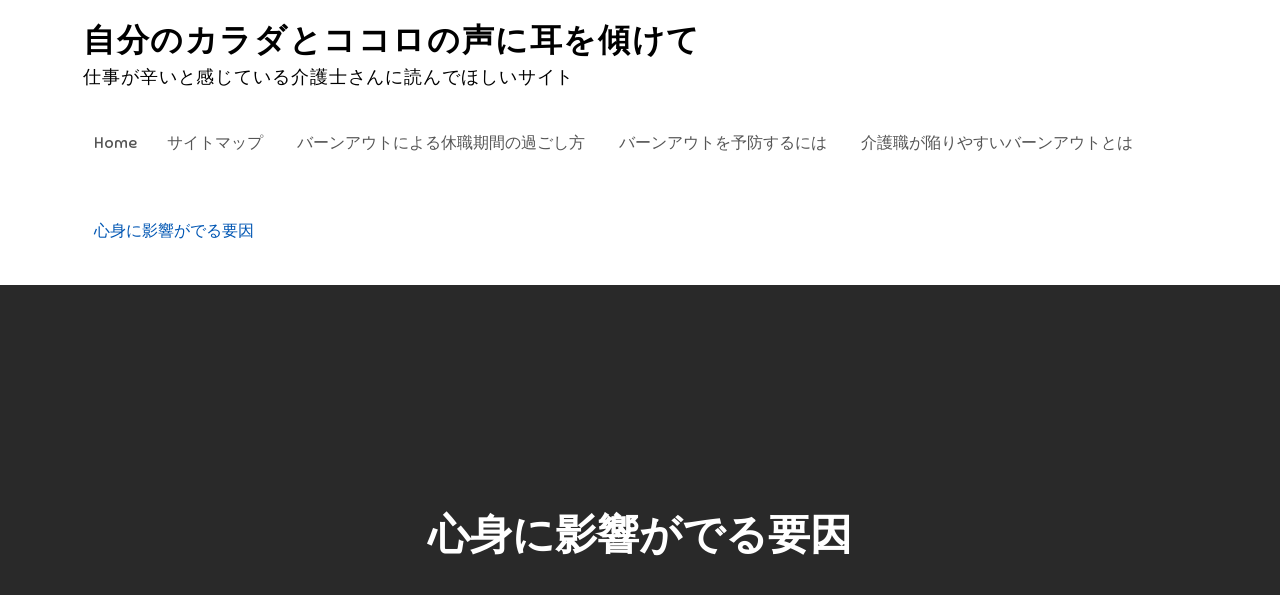

--- FILE ---
content_type: text/html; charset=UTF-8
request_url: http://www.kfavradio.com/%E5%BF%83%E8%BA%AB%E3%81%AB%E5%BD%B1%E9%9F%BF%E3%81%8C%E3%81%A7%E3%82%8B%E8%A6%81%E5%9B%A0/
body_size: 40009
content:
<!DOCTYPE html> <html dir="ltr" lang="ja"
	prefix="og: https://ogp.me/ns#" ><head>
	<meta charset="UTF-8">
	<meta name="viewport" content="width=device-width, initial-scale=1">
	<link rel="profile" href="http://gmpg.org/xfn/11">
	<link rel="pingback" href="http://www.kfavradio.com/xmlrpc.php">
	
<title>心身に影響がでる要因</title>

		<!-- All in One SEO 4.2.5.1 - aioseo.com -->
		<meta name="description" content="介護職はやりがいのある仕事です。しかし、心身共に影響がでやすい業種とも言えるでしょう。特に介護現場において避けられない同僚や利用者との人間関係は、体力的な疲れだけではなく精神面にもストレスを感じるものです。" />
		<meta name="robots" content="max-image-preview:large" />
		<meta name="keywords" content="疲れ,腰痛" />
		<link rel="canonical" href="http://www.kfavradio.com/%e5%bf%83%e8%ba%ab%e3%81%ab%e5%bd%b1%e9%9f%bf%e3%81%8c%e3%81%a7%e3%82%8b%e8%a6%81%e5%9b%a0/" />
		<meta name="generator" content="All in One SEO (AIOSEO) 4.2.5.1 " />
		<meta property="og:locale" content="ja_JP" />
		<meta property="og:site_name" content="自分のカラダとココロの声に耳を傾けて - 仕事が辛いと感じている介護士さんに読んでほしいサイト" />
		<meta property="og:type" content="article" />
		<meta property="og:title" content="心身に影響がでる要因" />
		<meta property="og:description" content="介護職はやりがいのある仕事です。しかし、心身共に影響がでやすい業種とも言えるでしょう。特に介護現場において避けられない同僚や利用者との人間関係は、体力的な疲れだけではなく精神面にもストレスを感じるものです。" />
		<meta property="og:url" content="http://www.kfavradio.com/%e5%bf%83%e8%ba%ab%e3%81%ab%e5%bd%b1%e9%9f%bf%e3%81%8c%e3%81%a7%e3%82%8b%e8%a6%81%e5%9b%a0/" />
		<meta property="article:published_time" content="2022-09-02T13:28:21+00:00" />
		<meta property="article:modified_time" content="2022-09-05T03:54:56+00:00" />
		<meta name="twitter:card" content="summary_large_image" />
		<meta name="twitter:title" content="心身に影響がでる要因" />
		<meta name="twitter:description" content="介護職はやりがいのある仕事です。しかし、心身共に影響がでやすい業種とも言えるでしょう。特に介護現場において避けられない同僚や利用者との人間関係は、体力的な疲れだけではなく精神面にもストレスを感じるものです。" />
		<script type="application/ld+json" class="aioseo-schema">
			{"@context":"https:\/\/schema.org","@graph":[{"@type":"BreadcrumbList","@id":"http:\/\/www.kfavradio.com\/%e5%bf%83%e8%ba%ab%e3%81%ab%e5%bd%b1%e9%9f%bf%e3%81%8c%e3%81%a7%e3%82%8b%e8%a6%81%e5%9b%a0\/#breadcrumblist","itemListElement":[{"@type":"ListItem","@id":"http:\/\/www.kfavradio.com\/#listItem","position":1,"item":{"@type":"WebPage","@id":"http:\/\/www.kfavradio.com\/","name":"\u30db\u30fc\u30e0","description":"\u30d0\u30fc\u30f3\u30a2\u30a6\u30c8\u3068\u306f\u3001\u3084\u308b\u6c17\u3092\u5931\u3063\u3066\u3057\u307e\u3044\u4f55\u3082\u624b\u306b\u3064\u304b\u306a\u304f\u306a\u308b\u72b6\u614b\u306e\u3053\u3068\u3067\u3059\u3002\u904e\u5270\u306a\u30b9\u30c8\u30ec\u30b9\u306b\u3088\u308a\u3001\u5fc3\u8eab\u3068\u3082\u306b\u75b2\u5f0a\u3057\u304d\u3063\u3066\u3057\u307e\u3046\u3068\u767a\u75c7\u3057\u3084\u3059\u304f\u306a\u308a\u307e\u3059\u3002\u30b9\u30c8\u30ec\u30b9\u306e\u539f\u56e0\u306f\u3001\u500b\u4eba\u7684\u8981\u56e0\u3068\u74b0\u5883\u7684\u8981\u56e0\u306e2\u3064\u306b\u5206\u985e\u3055\u308c\u307e\u3059\u3002","url":"http:\/\/www.kfavradio.com\/"},"nextItem":"http:\/\/www.kfavradio.com\/%e5%bf%83%e8%ba%ab%e3%81%ab%e5%bd%b1%e9%9f%bf%e3%81%8c%e3%81%a7%e3%82%8b%e8%a6%81%e5%9b%a0\/#listItem"},{"@type":"ListItem","@id":"http:\/\/www.kfavradio.com\/%e5%bf%83%e8%ba%ab%e3%81%ab%e5%bd%b1%e9%9f%bf%e3%81%8c%e3%81%a7%e3%82%8b%e8%a6%81%e5%9b%a0\/#listItem","position":2,"item":{"@type":"WebPage","@id":"http:\/\/www.kfavradio.com\/%e5%bf%83%e8%ba%ab%e3%81%ab%e5%bd%b1%e9%9f%bf%e3%81%8c%e3%81%a7%e3%82%8b%e8%a6%81%e5%9b%a0\/","name":"\u5fc3\u8eab\u306b\u5f71\u97ff\u304c\u3067\u308b\u8981\u56e0","description":"\u4ecb\u8b77\u8077\u306f\u3084\u308a\u304c\u3044\u306e\u3042\u308b\u4ed5\u4e8b\u3067\u3059\u3002\u3057\u304b\u3057\u3001\u5fc3\u8eab\u5171\u306b\u5f71\u97ff\u304c\u3067\u3084\u3059\u3044\u696d\u7a2e\u3068\u3082\u8a00\u3048\u308b\u3067\u3057\u3087\u3046\u3002\u7279\u306b\u4ecb\u8b77\u73fe\u5834\u306b\u304a\u3044\u3066\u907f\u3051\u3089\u308c\u306a\u3044\u540c\u50da\u3084\u5229\u7528\u8005\u3068\u306e\u4eba\u9593\u95a2\u4fc2\u306f\u3001\u4f53\u529b\u7684\u306a\u75b2\u308c\u3060\u3051\u3067\u306f\u306a\u304f\u7cbe\u795e\u9762\u306b\u3082\u30b9\u30c8\u30ec\u30b9\u3092\u611f\u3058\u308b\u3082\u306e\u3067\u3059\u3002","url":"http:\/\/www.kfavradio.com\/%e5%bf%83%e8%ba%ab%e3%81%ab%e5%bd%b1%e9%9f%bf%e3%81%8c%e3%81%a7%e3%82%8b%e8%a6%81%e5%9b%a0\/"},"previousItem":"http:\/\/www.kfavradio.com\/#listItem"}]},{"@type":"Organization","@id":"http:\/\/www.kfavradio.com\/#organization","name":"\u81ea\u5206\u306e\u30ab\u30e9\u30c0\u3068\u30b3\u30b3\u30ed\u306e\u58f0\u306b\u8033\u3092\u50be\u3051\u3066","url":"http:\/\/www.kfavradio.com\/"},{"@type":"WebSite","@id":"http:\/\/www.kfavradio.com\/#website","url":"http:\/\/www.kfavradio.com\/","name":"\u81ea\u5206\u306e\u30ab\u30e9\u30c0\u3068\u30b3\u30b3\u30ed\u306e\u58f0\u306b\u8033\u3092\u50be\u3051\u3066","description":"\u4ed5\u4e8b\u304c\u8f9b\u3044\u3068\u611f\u3058\u3066\u3044\u308b\u4ecb\u8b77\u58eb\u3055\u3093\u306b\u8aad\u3093\u3067\u307b\u3057\u3044\u30b5\u30a4\u30c8","inLanguage":"ja","publisher":{"@id":"http:\/\/www.kfavradio.com\/#organization"}},{"@type":"WebPage","@id":"http:\/\/www.kfavradio.com\/%e5%bf%83%e8%ba%ab%e3%81%ab%e5%bd%b1%e9%9f%bf%e3%81%8c%e3%81%a7%e3%82%8b%e8%a6%81%e5%9b%a0\/#webpage","url":"http:\/\/www.kfavradio.com\/%e5%bf%83%e8%ba%ab%e3%81%ab%e5%bd%b1%e9%9f%bf%e3%81%8c%e3%81%a7%e3%82%8b%e8%a6%81%e5%9b%a0\/","name":"\u5fc3\u8eab\u306b\u5f71\u97ff\u304c\u3067\u308b\u8981\u56e0","description":"\u4ecb\u8b77\u8077\u306f\u3084\u308a\u304c\u3044\u306e\u3042\u308b\u4ed5\u4e8b\u3067\u3059\u3002\u3057\u304b\u3057\u3001\u5fc3\u8eab\u5171\u306b\u5f71\u97ff\u304c\u3067\u3084\u3059\u3044\u696d\u7a2e\u3068\u3082\u8a00\u3048\u308b\u3067\u3057\u3087\u3046\u3002\u7279\u306b\u4ecb\u8b77\u73fe\u5834\u306b\u304a\u3044\u3066\u907f\u3051\u3089\u308c\u306a\u3044\u540c\u50da\u3084\u5229\u7528\u8005\u3068\u306e\u4eba\u9593\u95a2\u4fc2\u306f\u3001\u4f53\u529b\u7684\u306a\u75b2\u308c\u3060\u3051\u3067\u306f\u306a\u304f\u7cbe\u795e\u9762\u306b\u3082\u30b9\u30c8\u30ec\u30b9\u3092\u611f\u3058\u308b\u3082\u306e\u3067\u3059\u3002","inLanguage":"ja","isPartOf":{"@id":"http:\/\/www.kfavradio.com\/#website"},"breadcrumb":{"@id":"http:\/\/www.kfavradio.com\/%e5%bf%83%e8%ba%ab%e3%81%ab%e5%bd%b1%e9%9f%bf%e3%81%8c%e3%81%a7%e3%82%8b%e8%a6%81%e5%9b%a0\/#breadcrumblist"},"datePublished":"2022-09-02T13:28:21+09:00","dateModified":"2022-09-05T03:54:56+09:00"}]}
		</script>
		<!-- All in One SEO -->

<link rel='dns-prefetch' href='//fonts.googleapis.com' />
<link rel="alternate" type="application/rss+xml" title="自分のカラダとココロの声に耳を傾けて &raquo; フィード" href="http://www.kfavradio.com/feed/" />
<link rel="alternate" type="application/rss+xml" title="自分のカラダとココロの声に耳を傾けて &raquo; コメントフィード" href="http://www.kfavradio.com/comments/feed/" />
<link rel="alternate" title="oEmbed (JSON)" type="application/json+oembed" href="http://www.kfavradio.com/wp-json/oembed/1.0/embed?url=http%3A%2F%2Fwww.kfavradio.com%2F%25e5%25bf%2583%25e8%25ba%25ab%25e3%2581%25ab%25e5%25bd%25b1%25e9%259f%25bf%25e3%2581%258c%25e3%2581%25a7%25e3%2582%258b%25e8%25a6%2581%25e5%259b%25a0%2F" />
<link rel="alternate" title="oEmbed (XML)" type="text/xml+oembed" href="http://www.kfavradio.com/wp-json/oembed/1.0/embed?url=http%3A%2F%2Fwww.kfavradio.com%2F%25e5%25bf%2583%25e8%25ba%25ab%25e3%2581%25ab%25e5%25bd%25b1%25e9%259f%25bf%25e3%2581%258c%25e3%2581%25a7%25e3%2582%258b%25e8%25a6%2581%25e5%259b%25a0%2F&#038;format=xml" />
<style id='wp-img-auto-sizes-contain-inline-css' type='text/css'>
img:is([sizes=auto i],[sizes^="auto," i]){contain-intrinsic-size:3000px 1500px}
/*# sourceURL=wp-img-auto-sizes-contain-inline-css */
</style>
<style id='wp-emoji-styles-inline-css' type='text/css'>

	img.wp-smiley, img.emoji {
		display: inline !important;
		border: none !important;
		box-shadow: none !important;
		height: 1em !important;
		width: 1em !important;
		margin: 0 0.07em !important;
		vertical-align: -0.1em !important;
		background: none !important;
		padding: 0 !important;
	}
/*# sourceURL=wp-emoji-styles-inline-css */
</style>
<style id='wp-block-library-inline-css' type='text/css'>
:root{--wp-block-synced-color:#7a00df;--wp-block-synced-color--rgb:122,0,223;--wp-bound-block-color:var(--wp-block-synced-color);--wp-editor-canvas-background:#ddd;--wp-admin-theme-color:#007cba;--wp-admin-theme-color--rgb:0,124,186;--wp-admin-theme-color-darker-10:#006ba1;--wp-admin-theme-color-darker-10--rgb:0,107,160.5;--wp-admin-theme-color-darker-20:#005a87;--wp-admin-theme-color-darker-20--rgb:0,90,135;--wp-admin-border-width-focus:2px}@media (min-resolution:192dpi){:root{--wp-admin-border-width-focus:1.5px}}.wp-element-button{cursor:pointer}:root .has-very-light-gray-background-color{background-color:#eee}:root .has-very-dark-gray-background-color{background-color:#313131}:root .has-very-light-gray-color{color:#eee}:root .has-very-dark-gray-color{color:#313131}:root .has-vivid-green-cyan-to-vivid-cyan-blue-gradient-background{background:linear-gradient(135deg,#00d084,#0693e3)}:root .has-purple-crush-gradient-background{background:linear-gradient(135deg,#34e2e4,#4721fb 50%,#ab1dfe)}:root .has-hazy-dawn-gradient-background{background:linear-gradient(135deg,#faaca8,#dad0ec)}:root .has-subdued-olive-gradient-background{background:linear-gradient(135deg,#fafae1,#67a671)}:root .has-atomic-cream-gradient-background{background:linear-gradient(135deg,#fdd79a,#004a59)}:root .has-nightshade-gradient-background{background:linear-gradient(135deg,#330968,#31cdcf)}:root .has-midnight-gradient-background{background:linear-gradient(135deg,#020381,#2874fc)}:root{--wp--preset--font-size--normal:16px;--wp--preset--font-size--huge:42px}.has-regular-font-size{font-size:1em}.has-larger-font-size{font-size:2.625em}.has-normal-font-size{font-size:var(--wp--preset--font-size--normal)}.has-huge-font-size{font-size:var(--wp--preset--font-size--huge)}.has-text-align-center{text-align:center}.has-text-align-left{text-align:left}.has-text-align-right{text-align:right}.has-fit-text{white-space:nowrap!important}#end-resizable-editor-section{display:none}.aligncenter{clear:both}.items-justified-left{justify-content:flex-start}.items-justified-center{justify-content:center}.items-justified-right{justify-content:flex-end}.items-justified-space-between{justify-content:space-between}.screen-reader-text{border:0;clip-path:inset(50%);height:1px;margin:-1px;overflow:hidden;padding:0;position:absolute;width:1px;word-wrap:normal!important}.screen-reader-text:focus{background-color:#ddd;clip-path:none;color:#444;display:block;font-size:1em;height:auto;left:5px;line-height:normal;padding:15px 23px 14px;text-decoration:none;top:5px;width:auto;z-index:100000}html :where(.has-border-color){border-style:solid}html :where([style*=border-top-color]){border-top-style:solid}html :where([style*=border-right-color]){border-right-style:solid}html :where([style*=border-bottom-color]){border-bottom-style:solid}html :where([style*=border-left-color]){border-left-style:solid}html :where([style*=border-width]){border-style:solid}html :where([style*=border-top-width]){border-top-style:solid}html :where([style*=border-right-width]){border-right-style:solid}html :where([style*=border-bottom-width]){border-bottom-style:solid}html :where([style*=border-left-width]){border-left-style:solid}html :where(img[class*=wp-image-]){height:auto;max-width:100%}:where(figure){margin:0 0 1em}html :where(.is-position-sticky){--wp-admin--admin-bar--position-offset:var(--wp-admin--admin-bar--height,0px)}@media screen and (max-width:600px){html :where(.is-position-sticky){--wp-admin--admin-bar--position-offset:0px}}

/*# sourceURL=wp-block-library-inline-css */
</style><style id='global-styles-inline-css' type='text/css'>
:root{--wp--preset--aspect-ratio--square: 1;--wp--preset--aspect-ratio--4-3: 4/3;--wp--preset--aspect-ratio--3-4: 3/4;--wp--preset--aspect-ratio--3-2: 3/2;--wp--preset--aspect-ratio--2-3: 2/3;--wp--preset--aspect-ratio--16-9: 16/9;--wp--preset--aspect-ratio--9-16: 9/16;--wp--preset--color--black: #000000;--wp--preset--color--cyan-bluish-gray: #abb8c3;--wp--preset--color--white: #ffffff;--wp--preset--color--pale-pink: #f78da7;--wp--preset--color--vivid-red: #cf2e2e;--wp--preset--color--luminous-vivid-orange: #ff6900;--wp--preset--color--luminous-vivid-amber: #fcb900;--wp--preset--color--light-green-cyan: #7bdcb5;--wp--preset--color--vivid-green-cyan: #00d084;--wp--preset--color--pale-cyan-blue: #8ed1fc;--wp--preset--color--vivid-cyan-blue: #0693e3;--wp--preset--color--vivid-purple: #9b51e0;--wp--preset--color--tan: #E6DBAD;--wp--preset--color--yellow: #FDE64B;--wp--preset--color--orange: #ED7014;--wp--preset--color--red: #D0312D;--wp--preset--color--pink: #b565a7;--wp--preset--color--purple: #A32CC4;--wp--preset--color--blue: #3A43BA;--wp--preset--color--green: #3BB143;--wp--preset--color--brown: #231709;--wp--preset--color--grey: #6C626D;--wp--preset--gradient--vivid-cyan-blue-to-vivid-purple: linear-gradient(135deg,rgb(6,147,227) 0%,rgb(155,81,224) 100%);--wp--preset--gradient--light-green-cyan-to-vivid-green-cyan: linear-gradient(135deg,rgb(122,220,180) 0%,rgb(0,208,130) 100%);--wp--preset--gradient--luminous-vivid-amber-to-luminous-vivid-orange: linear-gradient(135deg,rgb(252,185,0) 0%,rgb(255,105,0) 100%);--wp--preset--gradient--luminous-vivid-orange-to-vivid-red: linear-gradient(135deg,rgb(255,105,0) 0%,rgb(207,46,46) 100%);--wp--preset--gradient--very-light-gray-to-cyan-bluish-gray: linear-gradient(135deg,rgb(238,238,238) 0%,rgb(169,184,195) 100%);--wp--preset--gradient--cool-to-warm-spectrum: linear-gradient(135deg,rgb(74,234,220) 0%,rgb(151,120,209) 20%,rgb(207,42,186) 40%,rgb(238,44,130) 60%,rgb(251,105,98) 80%,rgb(254,248,76) 100%);--wp--preset--gradient--blush-light-purple: linear-gradient(135deg,rgb(255,206,236) 0%,rgb(152,150,240) 100%);--wp--preset--gradient--blush-bordeaux: linear-gradient(135deg,rgb(254,205,165) 0%,rgb(254,45,45) 50%,rgb(107,0,62) 100%);--wp--preset--gradient--luminous-dusk: linear-gradient(135deg,rgb(255,203,112) 0%,rgb(199,81,192) 50%,rgb(65,88,208) 100%);--wp--preset--gradient--pale-ocean: linear-gradient(135deg,rgb(255,245,203) 0%,rgb(182,227,212) 50%,rgb(51,167,181) 100%);--wp--preset--gradient--electric-grass: linear-gradient(135deg,rgb(202,248,128) 0%,rgb(113,206,126) 100%);--wp--preset--gradient--midnight: linear-gradient(135deg,rgb(2,3,129) 0%,rgb(40,116,252) 100%);--wp--preset--font-size--small: 12px;--wp--preset--font-size--medium: 20px;--wp--preset--font-size--large: 36px;--wp--preset--font-size--x-large: 42px;--wp--preset--font-size--regular: 16px;--wp--preset--font-size--larger: 36px;--wp--preset--font-size--huge: 48px;--wp--preset--spacing--20: 0.44rem;--wp--preset--spacing--30: 0.67rem;--wp--preset--spacing--40: 1rem;--wp--preset--spacing--50: 1.5rem;--wp--preset--spacing--60: 2.25rem;--wp--preset--spacing--70: 3.38rem;--wp--preset--spacing--80: 5.06rem;--wp--preset--shadow--natural: 6px 6px 9px rgba(0, 0, 0, 0.2);--wp--preset--shadow--deep: 12px 12px 50px rgba(0, 0, 0, 0.4);--wp--preset--shadow--sharp: 6px 6px 0px rgba(0, 0, 0, 0.2);--wp--preset--shadow--outlined: 6px 6px 0px -3px rgb(255, 255, 255), 6px 6px rgb(0, 0, 0);--wp--preset--shadow--crisp: 6px 6px 0px rgb(0, 0, 0);}:where(.is-layout-flex){gap: 0.5em;}:where(.is-layout-grid){gap: 0.5em;}body .is-layout-flex{display: flex;}.is-layout-flex{flex-wrap: wrap;align-items: center;}.is-layout-flex > :is(*, div){margin: 0;}body .is-layout-grid{display: grid;}.is-layout-grid > :is(*, div){margin: 0;}:where(.wp-block-columns.is-layout-flex){gap: 2em;}:where(.wp-block-columns.is-layout-grid){gap: 2em;}:where(.wp-block-post-template.is-layout-flex){gap: 1.25em;}:where(.wp-block-post-template.is-layout-grid){gap: 1.25em;}.has-black-color{color: var(--wp--preset--color--black) !important;}.has-cyan-bluish-gray-color{color: var(--wp--preset--color--cyan-bluish-gray) !important;}.has-white-color{color: var(--wp--preset--color--white) !important;}.has-pale-pink-color{color: var(--wp--preset--color--pale-pink) !important;}.has-vivid-red-color{color: var(--wp--preset--color--vivid-red) !important;}.has-luminous-vivid-orange-color{color: var(--wp--preset--color--luminous-vivid-orange) !important;}.has-luminous-vivid-amber-color{color: var(--wp--preset--color--luminous-vivid-amber) !important;}.has-light-green-cyan-color{color: var(--wp--preset--color--light-green-cyan) !important;}.has-vivid-green-cyan-color{color: var(--wp--preset--color--vivid-green-cyan) !important;}.has-pale-cyan-blue-color{color: var(--wp--preset--color--pale-cyan-blue) !important;}.has-vivid-cyan-blue-color{color: var(--wp--preset--color--vivid-cyan-blue) !important;}.has-vivid-purple-color{color: var(--wp--preset--color--vivid-purple) !important;}.has-black-background-color{background-color: var(--wp--preset--color--black) !important;}.has-cyan-bluish-gray-background-color{background-color: var(--wp--preset--color--cyan-bluish-gray) !important;}.has-white-background-color{background-color: var(--wp--preset--color--white) !important;}.has-pale-pink-background-color{background-color: var(--wp--preset--color--pale-pink) !important;}.has-vivid-red-background-color{background-color: var(--wp--preset--color--vivid-red) !important;}.has-luminous-vivid-orange-background-color{background-color: var(--wp--preset--color--luminous-vivid-orange) !important;}.has-luminous-vivid-amber-background-color{background-color: var(--wp--preset--color--luminous-vivid-amber) !important;}.has-light-green-cyan-background-color{background-color: var(--wp--preset--color--light-green-cyan) !important;}.has-vivid-green-cyan-background-color{background-color: var(--wp--preset--color--vivid-green-cyan) !important;}.has-pale-cyan-blue-background-color{background-color: var(--wp--preset--color--pale-cyan-blue) !important;}.has-vivid-cyan-blue-background-color{background-color: var(--wp--preset--color--vivid-cyan-blue) !important;}.has-vivid-purple-background-color{background-color: var(--wp--preset--color--vivid-purple) !important;}.has-black-border-color{border-color: var(--wp--preset--color--black) !important;}.has-cyan-bluish-gray-border-color{border-color: var(--wp--preset--color--cyan-bluish-gray) !important;}.has-white-border-color{border-color: var(--wp--preset--color--white) !important;}.has-pale-pink-border-color{border-color: var(--wp--preset--color--pale-pink) !important;}.has-vivid-red-border-color{border-color: var(--wp--preset--color--vivid-red) !important;}.has-luminous-vivid-orange-border-color{border-color: var(--wp--preset--color--luminous-vivid-orange) !important;}.has-luminous-vivid-amber-border-color{border-color: var(--wp--preset--color--luminous-vivid-amber) !important;}.has-light-green-cyan-border-color{border-color: var(--wp--preset--color--light-green-cyan) !important;}.has-vivid-green-cyan-border-color{border-color: var(--wp--preset--color--vivid-green-cyan) !important;}.has-pale-cyan-blue-border-color{border-color: var(--wp--preset--color--pale-cyan-blue) !important;}.has-vivid-cyan-blue-border-color{border-color: var(--wp--preset--color--vivid-cyan-blue) !important;}.has-vivid-purple-border-color{border-color: var(--wp--preset--color--vivid-purple) !important;}.has-vivid-cyan-blue-to-vivid-purple-gradient-background{background: var(--wp--preset--gradient--vivid-cyan-blue-to-vivid-purple) !important;}.has-light-green-cyan-to-vivid-green-cyan-gradient-background{background: var(--wp--preset--gradient--light-green-cyan-to-vivid-green-cyan) !important;}.has-luminous-vivid-amber-to-luminous-vivid-orange-gradient-background{background: var(--wp--preset--gradient--luminous-vivid-amber-to-luminous-vivid-orange) !important;}.has-luminous-vivid-orange-to-vivid-red-gradient-background{background: var(--wp--preset--gradient--luminous-vivid-orange-to-vivid-red) !important;}.has-very-light-gray-to-cyan-bluish-gray-gradient-background{background: var(--wp--preset--gradient--very-light-gray-to-cyan-bluish-gray) !important;}.has-cool-to-warm-spectrum-gradient-background{background: var(--wp--preset--gradient--cool-to-warm-spectrum) !important;}.has-blush-light-purple-gradient-background{background: var(--wp--preset--gradient--blush-light-purple) !important;}.has-blush-bordeaux-gradient-background{background: var(--wp--preset--gradient--blush-bordeaux) !important;}.has-luminous-dusk-gradient-background{background: var(--wp--preset--gradient--luminous-dusk) !important;}.has-pale-ocean-gradient-background{background: var(--wp--preset--gradient--pale-ocean) !important;}.has-electric-grass-gradient-background{background: var(--wp--preset--gradient--electric-grass) !important;}.has-midnight-gradient-background{background: var(--wp--preset--gradient--midnight) !important;}.has-small-font-size{font-size: var(--wp--preset--font-size--small) !important;}.has-medium-font-size{font-size: var(--wp--preset--font-size--medium) !important;}.has-large-font-size{font-size: var(--wp--preset--font-size--large) !important;}.has-x-large-font-size{font-size: var(--wp--preset--font-size--x-large) !important;}
/*# sourceURL=global-styles-inline-css */
</style>

<style id='classic-theme-styles-inline-css' type='text/css'>
/*! This file is auto-generated */
.wp-block-button__link{color:#fff;background-color:#32373c;border-radius:9999px;box-shadow:none;text-decoration:none;padding:calc(.667em + 2px) calc(1.333em + 2px);font-size:1.125em}.wp-block-file__button{background:#32373c;color:#fff;text-decoration:none}
/*# sourceURL=/wp-includes/css/classic-themes.min.css */
</style>
<link rel='stylesheet' id='creativ-preschool-google-fonts-css' href='https://fonts.googleapis.com/css?family=Open+Sans%3A300%2C400%2C500%2C600%2C700%7CSniglet%3A400%7CShadows+Into+Light%3A400&#038;subset=latin%2Clatin-ext' type='text/css' media='all' />
<link rel='stylesheet' id='fontawesome-all-css' href='http://www.kfavradio.com/wp-content/themes/creativ-preschool/assets/css/all.min.css?ver=4.7.0' type='text/css' media='all' />
<link rel='stylesheet' id='slick-theme-css-css' href='http://www.kfavradio.com/wp-content/themes/creativ-preschool/assets/css/slick-theme.min.css?ver=v2.2.0' type='text/css' media='all' />
<link rel='stylesheet' id='slick-css-css' href='http://www.kfavradio.com/wp-content/themes/creativ-preschool/assets/css/slick.min.css?ver=v1.8.0' type='text/css' media='all' />
<link rel='stylesheet' id='creativ-preschool-blocks-css' href='http://www.kfavradio.com/wp-content/themes/creativ-preschool/assets/css/blocks.min.css?ver=6.9' type='text/css' media='all' />
<link rel='stylesheet' id='creativ-preschool-style-css' href='http://www.kfavradio.com/wp-content/themes/creativ-preschool/style.css?ver=6.9' type='text/css' media='all' />
<script type="text/javascript" src="http://www.kfavradio.com/wp-includes/js/jquery/jquery.min.js?ver=3.7.1" id="jquery-core-js"></script>
<script type="text/javascript" src="http://www.kfavradio.com/wp-includes/js/jquery/jquery-migrate.min.js?ver=3.4.1" id="jquery-migrate-js"></script>
<link rel="https://api.w.org/" href="http://www.kfavradio.com/wp-json/" /><link rel="alternate" title="JSON" type="application/json" href="http://www.kfavradio.com/wp-json/wp/v2/pages/18" /><link rel="EditURI" type="application/rsd+xml" title="RSD" href="http://www.kfavradio.com/xmlrpc.php?rsd" />
<meta name="generator" content="WordPress 6.9" />
<link rel='shortlink' href='http://www.kfavradio.com/?p=18' />
</head>

<body class="wp-singular page-template-default page page-id-18 wp-theme-creativ-preschool right-sidebar">

<div id="page" class="site"><a class="skip-link screen-reader-text" href="#content">Skip to content</a>		<header id="masthead" class="site-header" role="banner">    <div class="wrapper">
        <div class="site-branding">
            <div class="site-logo">
                            </div><!-- .site-logo -->

            <div id="site-identity">
                <h1 class="site-title">
                    <a href="http://www.kfavradio.com/" rel="home">  自分のカラダとココロの声に耳を傾けて</a>
                </h1>

                                    <p class="site-description">仕事が辛いと感じている介護士さんに読んでほしいサイト</p>
                            </div><!-- #site-identity -->
        </div> <!-- .site-branding -->

        <nav id="site-navigation" class="main-navigation" role="navigation" aria-label="Primary Menu">
            <button type="button" class="menu-toggle">
                <span class="icon-bar"></span>
                <span class="icon-bar"></span>
                <span class="icon-bar"></span>
            </button>

            <ul><li><a href="http://www.kfavradio.com/">Home</a></li><li class="page_item page-item-8"><a href="http://www.kfavradio.com/sitemap/">サイトマップ</a></li>
<li class="page_item page-item-16"><a href="http://www.kfavradio.com/%e3%83%90%e3%83%bc%e3%83%b3%e3%82%a2%e3%82%a6%e3%83%88%e3%81%ab%e3%82%88%e3%82%8b%e4%bc%91%e8%81%b7%e6%9c%9f%e9%96%93%e3%81%ae%e9%81%8e%e3%81%94%e3%81%97%e6%96%b9/">バーンアウトによる休職期間の過ごし方</a></li>
<li class="page_item page-item-10"><a href="http://www.kfavradio.com/">バーンアウトを予防するには</a></li>
<li class="page_item page-item-14"><a href="http://www.kfavradio.com/%e4%bb%8b%e8%ad%b7%e8%81%b7%e3%81%8c%e9%99%a5%e3%82%8a%e3%82%84%e3%81%99%e3%81%84%e3%83%90%e3%83%bc%e3%83%b3%e3%82%a2%e3%82%a6%e3%83%88%e3%81%a8%e3%81%af/">介護職が陥りやすいバーンアウトとは</a></li>
<li class="page_item page-item-18 current_page_item"><a href="http://www.kfavradio.com/%e5%bf%83%e8%ba%ab%e3%81%ab%e5%bd%b1%e9%9f%bf%e3%81%8c%e3%81%a7%e3%82%8b%e8%a6%81%e5%9b%a0/" aria-current="page">心身に影響がでる要因</a></li>
</ul>        </nav><!-- #site-navigation -->
    </div><!-- .wrapper -->
</header> <!-- header ends here -->	<div id="content" class="site-content">
	
        <div id="page-site-header" style="background-image: url('');">
            <div class="overlay"></div>
            <header class='page-header'>
                <div class="wrapper">
                    <h2 class="page-title">心身に影響がでる要因</h2>                </div><!-- .wrapper -->
            </header>
        </div><!-- #page-site-header -->
        <div class= "wrapper page-section">	<div id="primary" class="content-area">
		<main id="main" class="site-main" role="main">

			
<article id="post-18" class="post-18 page type-page status-publish hentry tag-lower-back-pain">
	<div class="entry-content">
		<p>介護職はやりがいのある仕事ですが、心身共に影響がでやすい業種とも言えます。特に介護現場において避けられない同僚や利用者との人間関係は、体力的な疲れだけではなく精神面にも疲れを感じるものです。施設の方針に納得できなくても、我慢を強いられ頑張ってしまうことで、うつ病などの精神疾患に繋がりやすくなります。</p>
<p>理由の1つが深刻な人手不足です。1人1人の業務負担が多くなり、休みや休憩が取りにくい環境は、疲労やストレスが溜まることでパワハラやいじめが起きることも。介護職は看護師やケアの専門職など、多様な職種と幅広い年齢層の人が勤務しているため、意見が合わず対立ししても納得がいかないまま業務を行わないといけないこともあるでしょう。施設の方針では、人手不足が原因で効率重視の業務になり、そのため利用者とのコミュニケーションが疎かになってしまい信頼関係を築くことが難しくなることもあります。。自分は一生懸命やっていると思っていても、信頼関係がないことで、利用者からの暴言や介助拒否になりやすく、家族からのクレームによって悩みに繋がることもあります。</p>
<p>また、介護職では多くの人が悩まされるのが腰痛です。姿勢が中腰になることが多く、入浴介助や移乗介助といった人を抱える動作の際に腰に負担がかかります。中には、勤務時間の過多や休憩も取れず立ったままでいることも多いので、腰痛ベルトをしながら業務をこなすなど対策をしている人も。他には、忙しい業務でトイレに行きたいときに行けず、我慢してしまうことで膀胱炎になる人もいるようです。</p>
	</div><!-- .entry-content -->

	</article><!-- #post-## -->

		</main><!-- #main -->
	</div><!-- #primary -->

	<aside id="secondary" class="widget-area" role="complementary">
		<aside id="search-2" class="widget widget_search">
<form role="search" method="get" class="search-form" action="http://www.kfavradio.com/">
    <label>
        <span class="screen-reader-text">Search for:</span>
        <input type="search" class="search-field" placeholder="Search ..." value="" name="s" title="Search for:" />
    </label>
    <button type="submit" class="search-submit" value="Search"><i class="fas fa-search"></i></button>
</form></aside>	</aside><!-- #secondary -->
</div>		</div>
		<footer id="colophon" class="site-footer" role="contentinfo">      <div class="footer-widgets-area page-section col-4"> <!-- widget area starting from here -->
          <div class="wrapper">
                              <div class="hentry">
                    <aside id="calendar-2" class="widget widget_calendar"><div id="calendar_wrap" class="calendar_wrap"><table id="wp-calendar" class="wp-calendar-table">
	<caption>2026年1月</caption>
	<thead>
	<tr>
		<th scope="col" aria-label="月曜日">月</th>
		<th scope="col" aria-label="火曜日">火</th>
		<th scope="col" aria-label="水曜日">水</th>
		<th scope="col" aria-label="木曜日">木</th>
		<th scope="col" aria-label="金曜日">金</th>
		<th scope="col" aria-label="土曜日">土</th>
		<th scope="col" aria-label="日曜日">日</th>
	</tr>
	</thead>
	<tbody>
	<tr>
		<td colspan="3" class="pad">&nbsp;</td><td>1</td><td>2</td><td>3</td><td>4</td>
	</tr>
	<tr>
		<td>5</td><td>6</td><td>7</td><td>8</td><td>9</td><td>10</td><td>11</td>
	</tr>
	<tr>
		<td>12</td><td>13</td><td>14</td><td>15</td><td>16</td><td>17</td><td>18</td>
	</tr>
	<tr>
		<td id="today">19</td><td>20</td><td>21</td><td>22</td><td>23</td><td>24</td><td>25</td>
	</tr>
	<tr>
		<td>26</td><td>27</td><td>28</td><td>29</td><td>30</td><td>31</td>
		<td class="pad" colspan="1">&nbsp;</td>
	</tr>
	</tbody>
	</table><nav aria-label="前と次の月" class="wp-calendar-nav">
		<span class="wp-calendar-nav-prev">&nbsp;</span>
		<span class="pad">&nbsp;</span>
		<span class="wp-calendar-nav-next">&nbsp;</span>
	</nav></div></aside>                  </div>
                                    <div class="hentry">
                    <aside id="pages-2" class="widget widget_pages"><h2 class="widget-title">Tips</h2>
			<ul>
				<li class="page_item page-item-16"><a href="http://www.kfavradio.com/%e3%83%90%e3%83%bc%e3%83%b3%e3%82%a2%e3%82%a6%e3%83%88%e3%81%ab%e3%82%88%e3%82%8b%e4%bc%91%e8%81%b7%e6%9c%9f%e9%96%93%e3%81%ae%e9%81%8e%e3%81%94%e3%81%97%e6%96%b9/">バーンアウトによる休職期間の過ごし方</a></li>
<li class="page_item page-item-10"><a href="http://www.kfavradio.com/">バーンアウトを予防するには</a></li>
<li class="page_item page-item-14"><a href="http://www.kfavradio.com/%e4%bb%8b%e8%ad%b7%e8%81%b7%e3%81%8c%e9%99%a5%e3%82%8a%e3%82%84%e3%81%99%e3%81%84%e3%83%90%e3%83%bc%e3%83%b3%e3%82%a2%e3%82%a6%e3%83%88%e3%81%a8%e3%81%af/">介護職が陥りやすいバーンアウトとは</a></li>
<li class="page_item page-item-18 current_page_item"><a href="http://www.kfavradio.com/%e5%bf%83%e8%ba%ab%e3%81%ab%e5%bd%b1%e9%9f%bf%e3%81%8c%e3%81%a7%e3%82%8b%e8%a6%81%e5%9b%a0/" aria-current="page">心身に影響がでる要因</a></li>
<li class="page_item page-item-12"><a href="http://www.kfavradio.com/%e7%96%b2%e3%82%8c%e3%81%9f%e6%99%82%e3%81%ae%e5%9b%9e%e5%be%a9%e6%96%b9%e6%b3%95/">疲れた時の回復方法</a></li>
			</ul>

			</aside>                  </div>
                                    <div class="hentry">
                    <aside id="tag_cloud-2" class="widget widget_tag_cloud"><h2 class="widget-title">タグ</h2><div class="tagcloud"><a href="http://www.kfavradio.com/tag/stress/" class="tag-cloud-link tag-link-2 tag-link-position-1" style="font-size: 8pt;" aria-label="ストレス (1個の項目)">ストレス</a>
<a href="http://www.kfavradio.com/tag/leave-of-absence-period/" class="tag-cloud-link tag-link-5 tag-link-position-2" style="font-size: 8pt;" aria-label="休職期間 (1個の項目)">休職期間</a>
<a href="http://www.kfavradio.com/tag/tired/" class="tag-cloud-link tag-link-3 tag-link-position-3" style="font-size: 8pt;" aria-label="疲れ (1個の項目)">疲れ</a>
<a href="http://www.kfavradio.com/tag/occupational-disease/" class="tag-cloud-link tag-link-4 tag-link-position-4" style="font-size: 8pt;" aria-label="職業病 (1個の項目)">職業病</a>
<a href="http://www.kfavradio.com/tag/lower-back-pain/" class="tag-cloud-link tag-link-6 tag-link-position-5" style="font-size: 8pt;" aria-label="腰痛 (1個の項目)">腰痛</a></div>
</aside>                  </div>
                                    <div class="hentry">
                    <aside id="categories-2" class="widget widget_categories"><h2 class="widget-title">カテゴリー</h2>
			<ul>
					<li class="cat-item cat-item-1"><a href="http://www.kfavradio.com/category/uncategorized/">未分類</a>
</li>
			</ul>

			</aside><aside id="custom_html-2" class="widget_text widget widget_custom_html"><div class="textwidget custom-html-widget"></div></aside>                  </div>
                              </div>
          
      </div> <!-- widget area starting from here -->
        <img src="http://www.kfavradio.com/wp-content/themes/creativ-preschool/assets/images/top-cloud-bg.png">       
    <div class="site-info">
                <div class="wrapper">
            <span class="copy-right">Copyright &copy; All rights reserved. Theme Creativ Preschoool by <a target="_blank" rel="designer" href="http://creativthemes.com/">Creativ Themes</a></span>
        </div><!-- .wrapper --> 
    </div> <!-- .site-info -->
    
  		</footer><div class="backtotop"><i class="fas fa-caret-up"></i></div><script type="speculationrules">
{"prefetch":[{"source":"document","where":{"and":[{"href_matches":"/*"},{"not":{"href_matches":["/wp-*.php","/wp-admin/*","/wp-content/uploads/*","/wp-content/*","/wp-content/plugins/*","/wp-content/themes/creativ-preschool/*","/*\\?(.+)"]}},{"not":{"selector_matches":"a[rel~=\"nofollow\"]"}},{"not":{"selector_matches":".no-prefetch, .no-prefetch a"}}]},"eagerness":"conservative"}]}
</script>
<script type="text/javascript" src="http://www.kfavradio.com/wp-content/themes/creativ-preschool/assets/js/slick.min.js?ver=2017417" id="jquery-slick-js"></script>
<script type="text/javascript" src="http://www.kfavradio.com/wp-content/themes/creativ-preschool/assets/js/jquery.matchHeight.min.js?ver=2017417" id="jquery-match-height-js"></script>
<script type="text/javascript" src="http://www.kfavradio.com/wp-content/themes/creativ-preschool/assets/js/navigation.min.js?ver=20151215" id="creativ-preschool-navigation-js"></script>
<script type="text/javascript" src="http://www.kfavradio.com/wp-content/themes/creativ-preschool/assets/js/skip-link-focus-fix.min.js?ver=20151215" id="creativ-preschool-skip-link-focus-fix-js"></script>
<script type="text/javascript" src="http://www.kfavradio.com/wp-content/themes/creativ-preschool/assets/js/custom.min.js?ver=20151215" id="creativ-preschool-custom-js-js"></script>
<script id="wp-emoji-settings" type="application/json">
{"baseUrl":"https://s.w.org/images/core/emoji/17.0.2/72x72/","ext":".png","svgUrl":"https://s.w.org/images/core/emoji/17.0.2/svg/","svgExt":".svg","source":{"concatemoji":"http://www.kfavradio.com/wp-includes/js/wp-emoji-release.min.js?ver=6.9"}}
</script>
<script type="module">
/* <![CDATA[ */
/*! This file is auto-generated */
const a=JSON.parse(document.getElementById("wp-emoji-settings").textContent),o=(window._wpemojiSettings=a,"wpEmojiSettingsSupports"),s=["flag","emoji"];function i(e){try{var t={supportTests:e,timestamp:(new Date).valueOf()};sessionStorage.setItem(o,JSON.stringify(t))}catch(e){}}function c(e,t,n){e.clearRect(0,0,e.canvas.width,e.canvas.height),e.fillText(t,0,0);t=new Uint32Array(e.getImageData(0,0,e.canvas.width,e.canvas.height).data);e.clearRect(0,0,e.canvas.width,e.canvas.height),e.fillText(n,0,0);const a=new Uint32Array(e.getImageData(0,0,e.canvas.width,e.canvas.height).data);return t.every((e,t)=>e===a[t])}function p(e,t){e.clearRect(0,0,e.canvas.width,e.canvas.height),e.fillText(t,0,0);var n=e.getImageData(16,16,1,1);for(let e=0;e<n.data.length;e++)if(0!==n.data[e])return!1;return!0}function u(e,t,n,a){switch(t){case"flag":return n(e,"\ud83c\udff3\ufe0f\u200d\u26a7\ufe0f","\ud83c\udff3\ufe0f\u200b\u26a7\ufe0f")?!1:!n(e,"\ud83c\udde8\ud83c\uddf6","\ud83c\udde8\u200b\ud83c\uddf6")&&!n(e,"\ud83c\udff4\udb40\udc67\udb40\udc62\udb40\udc65\udb40\udc6e\udb40\udc67\udb40\udc7f","\ud83c\udff4\u200b\udb40\udc67\u200b\udb40\udc62\u200b\udb40\udc65\u200b\udb40\udc6e\u200b\udb40\udc67\u200b\udb40\udc7f");case"emoji":return!a(e,"\ud83e\u1fac8")}return!1}function f(e,t,n,a){let r;const o=(r="undefined"!=typeof WorkerGlobalScope&&self instanceof WorkerGlobalScope?new OffscreenCanvas(300,150):document.createElement("canvas")).getContext("2d",{willReadFrequently:!0}),s=(o.textBaseline="top",o.font="600 32px Arial",{});return e.forEach(e=>{s[e]=t(o,e,n,a)}),s}function r(e){var t=document.createElement("script");t.src=e,t.defer=!0,document.head.appendChild(t)}a.supports={everything:!0,everythingExceptFlag:!0},new Promise(t=>{let n=function(){try{var e=JSON.parse(sessionStorage.getItem(o));if("object"==typeof e&&"number"==typeof e.timestamp&&(new Date).valueOf()<e.timestamp+604800&&"object"==typeof e.supportTests)return e.supportTests}catch(e){}return null}();if(!n){if("undefined"!=typeof Worker&&"undefined"!=typeof OffscreenCanvas&&"undefined"!=typeof URL&&URL.createObjectURL&&"undefined"!=typeof Blob)try{var e="postMessage("+f.toString()+"("+[JSON.stringify(s),u.toString(),c.toString(),p.toString()].join(",")+"));",a=new Blob([e],{type:"text/javascript"});const r=new Worker(URL.createObjectURL(a),{name:"wpTestEmojiSupports"});return void(r.onmessage=e=>{i(n=e.data),r.terminate(),t(n)})}catch(e){}i(n=f(s,u,c,p))}t(n)}).then(e=>{for(const n in e)a.supports[n]=e[n],a.supports.everything=a.supports.everything&&a.supports[n],"flag"!==n&&(a.supports.everythingExceptFlag=a.supports.everythingExceptFlag&&a.supports[n]);var t;a.supports.everythingExceptFlag=a.supports.everythingExceptFlag&&!a.supports.flag,a.supports.everything||((t=a.source||{}).concatemoji?r(t.concatemoji):t.wpemoji&&t.twemoji&&(r(t.twemoji),r(t.wpemoji)))});
//# sourceURL=http://www.kfavradio.com/wp-includes/js/wp-emoji-loader.min.js
/* ]]> */
</script>

</body>  
</html>